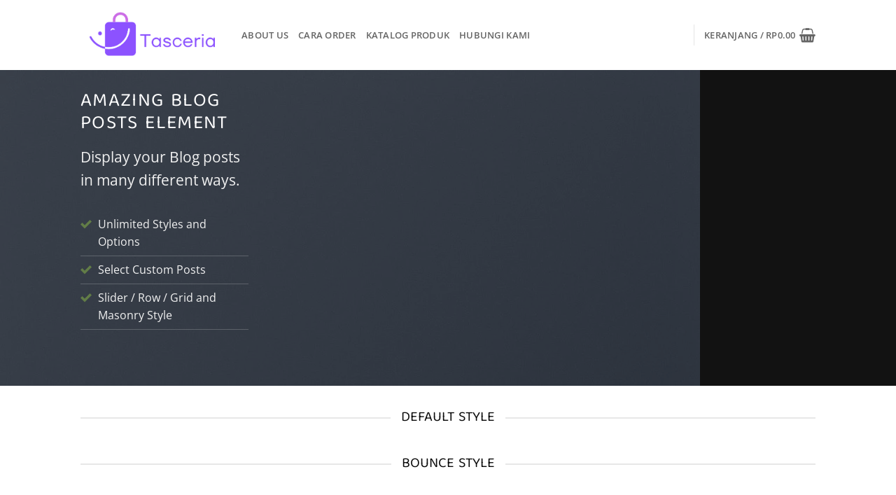

--- FILE ---
content_type: text/css
request_url: https://tasceria.com/wp-content/uploads/useanyfont/uaf.css?ver=1764318956
body_size: -248
content:
				@font-face {
					font-family: 'basier';
					src: url('/wp-content/uploads/useanyfont/2960basier.woff2') format('woff2'),
						url('/wp-content/uploads/useanyfont/2960basier.woff') format('woff');
					  font-display: auto;
				}

				.basier{font-family: 'basier' !important;}

		